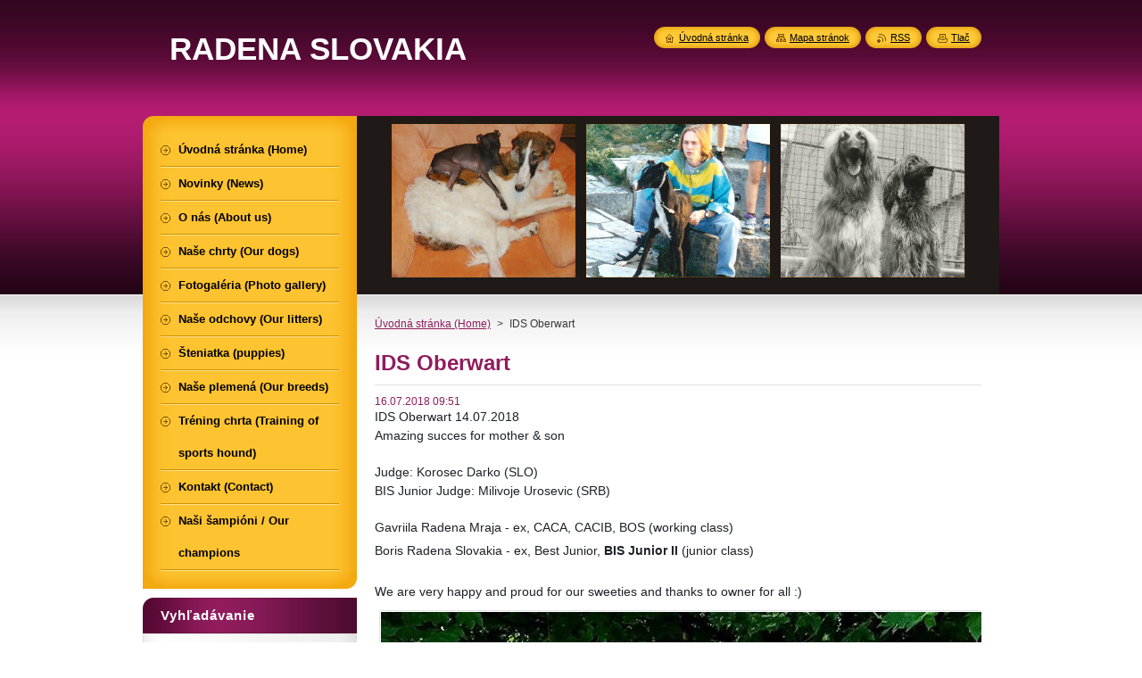

--- FILE ---
content_type: text/html; charset=UTF-8
request_url: https://www.radena-slovakia.net/news/ids-oberwart-july-2018/
body_size: 8560
content:
<!--[if lte IE 9]><!DOCTYPE HTML PUBLIC "-//W3C//DTD HTML 4.01 Transitional//EN" "https://www.w3.org/TR/html4/loose.dtd"><![endif]-->
<!DOCTYPE html>
<!--[if IE]><html class="ie" lang="sk"><![endif]-->
<!--[if gt IE 9]><!--> 
<html lang="sk">
<!--<![endif]-->
    <head>
        <!--[if lt IE 8]><meta http-equiv="X-UA-Compatible" content="IE=EmulateIE7"><![endif]--><!--[if IE 8]><meta http-equiv="X-UA-Compatible" content="IE=EmulateIE8"><![endif]--><!--[if IE 9]><meta http-equiv="X-UA-Compatible" content="IE=EmulateIE9"><![endif]-->
        <base href="https://www.radena-slovakia.net/">
  <meta charset="utf-8">
  <meta name="description" content="">
  <meta name="keywords" content="">
  <meta name="generator" content="Webnode">
  <meta name="apple-mobile-web-app-capable" content="yes">
  <meta name="apple-mobile-web-app-status-bar-style" content="black">
  <meta name="format-detection" content="telephone=no">
    <link rel="icon" type="image/svg+xml" href="/favicon.svg" sizes="any">  <link rel="icon" type="image/svg+xml" href="/favicon16.svg" sizes="16x16">  <link rel="icon" href="/favicon.ico"><link rel="canonical" href="https://www.radena-slovakia.net/news/ids-oberwart-july-2018/">
<script type="text/javascript">(function(i,s,o,g,r,a,m){i['GoogleAnalyticsObject']=r;i[r]=i[r]||function(){
			(i[r].q=i[r].q||[]).push(arguments)},i[r].l=1*new Date();a=s.createElement(o),
			m=s.getElementsByTagName(o)[0];a.async=1;a.src=g;m.parentNode.insertBefore(a,m)
			})(window,document,'script','//www.google-analytics.com/analytics.js','ga');ga('create', 'UA-797705-6', 'auto',{"name":"wnd_header"});ga('wnd_header.set', 'dimension1', 'W1');ga('wnd_header.set', 'anonymizeIp', true);ga('wnd_header.send', 'pageview');var pageTrackerAllTrackEvent=function(category,action,opt_label,opt_value){ga('send', 'event', category, action, opt_label, opt_value)};</script>
  <link rel="alternate" type="application/rss+xml" href="https://radena-slovakia.net/rss/all.xml" title="Všetky články">
<!--[if lte IE 9]><style type="text/css">.cke_skin_webnode iframe {vertical-align: baseline !important;}</style><![endif]-->
        <title>IDS Oberwart  :: RADENA SLOVAKIA</title>
        <meta name="robots" content="index, follow">
        <meta name="googlebot" content="index, follow">
        <link href="https://d11bh4d8fhuq47.cloudfront.net/_system/skins/v8/50000953/css/style.css" rel="stylesheet" type="text/css" media="screen,projection,handheld,tv">
        <link href="https://d11bh4d8fhuq47.cloudfront.net/_system/skins/v8/50000953/css/print.css" rel="stylesheet" type="text/css" media="print">
        <script type="text/javascript" src="https://d11bh4d8fhuq47.cloudfront.net/_system/skins/v8/50000953/js/functions.js"></script>
        <!--[if IE]>
            <script type="text/javascript" src="https://d11bh4d8fhuq47.cloudfront.net/_system/skins/v8/50000953/js/functions-ie.js"></script>
        <![endif]-->
        <!--[if IE 6]>
            <script type="text/javascript" src="https://d11bh4d8fhuq47.cloudfront.net/_system/skins/v8/50000953/js/png.js"></script>
            <script type="text/javascript">
                DD_belatedPNG.fix('#menuzone, #menuzoneBottom, .homepage, .sitemap, .rss, .print, .homepage span, .sitemap span, .rss span, .print span, #sidebar .boxTitle, #fulltextSearchText, #fulltextSearchButton, #leftSide .boxTitle');
            </script>
        <![endif]-->
    
				<script type="text/javascript">
				/* <![CDATA[ */
					
					if (typeof(RS_CFG) == 'undefined') RS_CFG = new Array();
					RS_CFG['staticServers'] = new Array('https://d11bh4d8fhuq47.cloudfront.net/');
					RS_CFG['skinServers'] = new Array('https://d11bh4d8fhuq47.cloudfront.net/');
					RS_CFG['filesPath'] = 'https://www.radena-slovakia.net/_files/';
					RS_CFG['filesAWSS3Path'] = 'https://d1f79dca64.cbaul-cdnwnd.com/d0695630180ca3b192f7eca7ba37a913/';
					RS_CFG['lbClose'] = 'Zavrieť';
					RS_CFG['skin'] = 'default';
					if (!RS_CFG['labels']) RS_CFG['labels'] = new Array();
					RS_CFG['systemName'] = 'Webnode';
						
					RS_CFG['responsiveLayout'] = 0;
					RS_CFG['mobileDevice'] = 0;
					RS_CFG['labels']['copyPasteSource'] = 'Viac tu:';
					
				/* ]]> */
				</script><style type="text/css">/* <![CDATA[ */#irj855i26a {position: absolute;font-size: 13px !important;font-family: "Arial", helvetica, sans-serif !important;white-space: nowrap;z-index: 2147483647;-webkit-user-select: none;-khtml-user-select: none;-moz-user-select: none;-o-user-select: none;user-select: none;}#h1bpv1c708 {position: relative;top: -14px;}* html #h1bpv1c708 { top: -11px; }#h1bpv1c708 a { text-decoration: none !important; }#h1bpv1c708 a:hover { text-decoration: underline !important; }#e57e674927p4h {z-index: 2147483647;display: inline-block !important;font-size: 16px;padding: 7px 59px 9px 59px;background: transparent url(https://d11bh4d8fhuq47.cloudfront.net/img/footer/footerButtonWebnodeHover.png?ph=d1f79dca64) top left no-repeat;height: 18px;cursor: pointer;}* html #e57e674927p4h { height: 36px; }#e57e674927p4h:hover { background: url(https://d11bh4d8fhuq47.cloudfront.net/img/footer/footerButtonWebnode.png?ph=d1f79dca64) top left no-repeat; }#aba14872b5w { display: none; }#je3hg0g9240g0 {z-index: 3000;text-align: left !important;position: absolute;height: 88px;font-size: 13px !important;color: #ffffff !important;font-family: "Arial", helvetica, sans-serif !important;overflow: hidden;cursor: pointer;}#je3hg0g9240g0 a {color: #ffffff !important;}#dna3a9ko5 {color: #36322D !important;text-decoration: none !important;font-weight: bold !important;float: right;height: 31px;position: absolute;top: 19px;right: 15px;cursor: pointer;}#a90hp3i1d { float: right; padding-right: 27px; display: block; line-height: 31px; height: 31px; background: url(https://d11bh4d8fhuq47.cloudfront.net/img/footer/footerButton.png?ph=d1f79dca64) top right no-repeat; white-space: nowrap; }#eb2cg202j4 { position: relative; left: 1px; float: left; display: block; width: 15px; height: 31px; background: url(https://d11bh4d8fhuq47.cloudfront.net/img/footer/footerButton.png?ph=d1f79dca64) top left no-repeat; }#dna3a9ko5:hover { color: #36322D !important; text-decoration: none !important; }#dna3a9ko5:hover #a90hp3i1d { background: url(https://d11bh4d8fhuq47.cloudfront.net/img/footer/footerButtonHover.png?ph=d1f79dca64) top right no-repeat; }#dna3a9ko5:hover #eb2cg202j4 { background: url(https://d11bh4d8fhuq47.cloudfront.net/img/footer/footerButtonHover.png?ph=d1f79dca64) top left no-repeat; }#i0i9l3415f4 {padding-right: 11px;padding-right: 11px;float: right;height: 60px;padding-top: 18px;background: url(https://d11bh4d8fhuq47.cloudfront.net/img/footer/footerBubble.png?ph=d1f79dca64) top right no-repeat;}#a9eu2y31b {float: left;width: 18px;height: 78px;background: url(https://d11bh4d8fhuq47.cloudfront.net/img/footer/footerBubble.png?ph=d1f79dca64) top left no-repeat;}* html #e57e674927p4h { filter: progid:DXImageTransform.Microsoft.AlphaImageLoader(src='https://d11bh4d8fhuq47.cloudfront.net/img/footer/footerButtonWebnode.png?ph=d1f79dca64'); background: transparent; }* html #e57e674927p4h:hover { filter: progid:DXImageTransform.Microsoft.AlphaImageLoader(src='https://d11bh4d8fhuq47.cloudfront.net/img/footer/footerButtonWebnodeHover.png?ph=d1f79dca64'); background: transparent; }* html #i0i9l3415f4 { height: 78px; background-image: url(https://d11bh4d8fhuq47.cloudfront.net/img/footer/footerBubbleIE6.png?ph=d1f79dca64);  }* html #a9eu2y31b { background-image: url(https://d11bh4d8fhuq47.cloudfront.net/img/footer/footerBubbleIE6.png?ph=d1f79dca64);  }* html #a90hp3i1d { background-image: url(https://d11bh4d8fhuq47.cloudfront.net/img/footer/footerButtonIE6.png?ph=d1f79dca64); }* html #eb2cg202j4 { background-image: url(https://d11bh4d8fhuq47.cloudfront.net/img/footer/footerButtonIE6.png?ph=d1f79dca64); }* html #dna3a9ko5:hover #rbcGrSigTryButtonRight { background-image: url(https://d11bh4d8fhuq47.cloudfront.net/img/footer/footerButtonHoverIE6.png?ph=d1f79dca64);  }* html #dna3a9ko5:hover #rbcGrSigTryButtonLeft { background-image: url(https://d11bh4d8fhuq47.cloudfront.net/img/footer/footerButtonHoverIE6.png?ph=d1f79dca64);  }/* ]]> */</style><script type="text/javascript" src="https://d11bh4d8fhuq47.cloudfront.net/_system/client/js/compressed/frontend.package.1-3-108.js?ph=d1f79dca64"></script><style type="text/css">#content .diskuze label.postTextLabel {display: inherit !important;}</style></head>
    <body>
    <div id="siteBg">
        <div id="site">
            
            <!-- HEADER -->
            <div id="header">
                <div id="logozone">
                    <div id="logo"><a href="home/" title="Prejsť na úvodnú stránku."><span id="rbcSystemIdentifierLogo">RADENA SLOVAKIA</span></a></div>                    <p id="moto"><span id="rbcCompanySlogan" class="rbcNoStyleSpan"></span></p>
                </div>
            </div>
            <!-- /HEADER -->

            <div class="cleaner"><!-- / --></div>

            <!-- MAIN -->
            <div id="mainWide">
                <div id="mainContent">

                    <div id="contentRow">
                        <!-- ILLUSTRATION -->
                        <div id="illustration">
                            <img src="https://d1f79dca64.cbaul-cdnwnd.com/d0695630180ca3b192f7eca7ba37a913/200000108-200f622026/200000002.jpg?ph=d1f79dca64" width="720" height="200" alt="">                        </div>
                        <!-- /ILLUSTRATION -->

                        <div class="cleaner"><!-- / --></div>

                        <!-- CONTENT -->
                        <div id="content">

                            <!-- NAVIGATOR -->
                            <div id="pageNavigator" class="rbcContentBlock">        <div id="navizone" class="navigator">                       <a class="navFirstPage" href="/home/">Úvodná stránka (Home)</a>      <span><span> &gt; </span></span>          <span id="navCurrentPage">IDS Oberwart </span>               </div>              <div class="cleaner"><!-- / --></div>        </div>                            <!-- /NAVIGATOR -->

                            <div class="cleaner"><!-- / --></div>

                            

		
		
		  <div class="box">
		    <div class="boxTitle"><h1>IDS Oberwart </h1></div>
        <div class="boxContent">
		      					 
            <div class="articleDetail"> 
           
              <ins>16.07.2018 09:51</ins>    
              									
              <p><span style="color: rgb(29, 33, 41); font-family: Helvetica, Arial, sans-serif; font-size: 14px;">IDS Oberwart 14.07.2018</span><br style="color: rgb(29, 33, 41); font-family: Helvetica, Arial, sans-serif; font-size: 14px;">
<span style="color: rgb(29, 33, 41); font-family: Helvetica, Arial, sans-serif; font-size: 14px;">Amazing succes for mother &amp; son</span><br style="color: rgb(29, 33, 41); font-family: Helvetica, Arial, sans-serif; font-size: 14px;">
<br style="color: rgb(29, 33, 41); font-family: Helvetica, Arial, sans-serif; font-size: 14px;">
<span style="color: rgb(29, 33, 41); font-family: Helvetica, Arial, sans-serif; font-size: 14px;">Judge: Korosec Darko (SLO)</span><br style="color: rgb(29, 33, 41); font-family: Helvetica, Arial, sans-serif; font-size: 14px;">
<span style="color: rgb(29, 33, 41); font-family: Helvetica, Arial, sans-serif; font-size: 14px;">BIS Junior Judge: Milivoje Urosevic (SRB)</span><br>
<br>
<span style="color: rgb(29, 33, 41); font-family: Helvetica, Arial, sans-serif; font-size: 14px;">Gavriila Radena Mraja - ex, CACA, CACIB, BOS (working class)</span></p>
<p><span class="text_exposed_show" style="color: rgb(29, 33, 41); font-family: Helvetica, Arial, sans-serif; font-size: 14px;">Boris Radena Slovakia - ex, Best Junior, <strong>BIS Junior II </strong>(junior class)</span><br>
&nbsp;</p>
<p><span class="text_exposed_show" style="color: rgb(29, 33, 41); font-family: Helvetica, Arial, sans-serif; font-size: 14px;">We are very happy and proud for our sweeties and thanks to owner for all :)&nbsp;</span></p>
<p><span class="text_exposed_show" style="color: rgb(29, 33, 41); font-family: Helvetica, Arial, sans-serif; font-size: 14px;"><img alt="" height="960" src="https://d1f79dca64.cbaul-cdnwnd.com/d0695630180ca3b192f7eca7ba37a913/200001350-bb985bc99b/boris a rilik.jpg" width="960"></span></p>
      								      		
              					
              <div class="cleaner"><!-- / --></div>
              
              
              					
              <div class="cleaner"><!-- / --></div>
              
              <div class="rbcBookmarks"><div id="rbcBookmarks200000464"></div></div>
		<script type="text/javascript">
			/* <![CDATA[ */
			Event.observe(window, 'load', function(){
				var bookmarks = '<div style=\"float:left;\"><div style=\"float:left;\"><iframe src=\"//www.facebook.com/plugins/like.php?href=https://www.radena-slovakia.net/news/ids-oberwart-july-2018/&amp;send=false&amp;layout=button_count&amp;width=165&amp;show_faces=false&amp;action=like&amp;colorscheme=light&amp;font&amp;height=21&amp;appId=397846014145828&amp;locale=sk_SK\" scrolling=\"no\" frameborder=\"0\" style=\"border:none; overflow:hidden; width:165px; height:21px; position:relative; top:1px;\" allowtransparency=\"true\"></iframe></div><div style=\"float:left;\"><a href=\"https://twitter.com/share\" class=\"twitter-share-button\" data-count=\"horizontal\" data-via=\"webnode\" data-lang=\"en\">Tweet</a></div><script type=\"text/javascript\">(function() {var po = document.createElement(\'script\'); po.type = \'text/javascript\'; po.async = true;po.src = \'//platform.twitter.com/widgets.js\';var s = document.getElementsByTagName(\'script\')[0]; s.parentNode.insertBefore(po, s);})();'+'<'+'/scr'+'ipt></div> <div class=\"addthis_toolbox addthis_default_style\" style=\"float:left;\"><a class=\"addthis_counter addthis_pill_style\"></a></div> <script type=\"text/javascript\">(function() {var po = document.createElement(\'script\'); po.type = \'text/javascript\'; po.async = true;po.src = \'https://s7.addthis.com/js/250/addthis_widget.js#pubid=webnode\';var s = document.getElementsByTagName(\'script\')[0]; s.parentNode.insertBefore(po, s);})();'+'<'+'/scr'+'ipt><div style=\"clear:both;\"></div>';
				$('rbcBookmarks200000464').innerHTML = bookmarks;
				bookmarks.evalScripts();
			});
			/* ]]> */
		</script>
		      
                        
              <div class="cleaner"><!-- / --></div>  			
              
              <div class="back"><a href="archive/news/">Späť</a></div>
                      
            </div>
          
        </div>
      </div>
      
			
		
		  <div class="cleaner"><!-- / --></div>

		
                            <div class="cleaner"><!-- / --></div>

                        </div>
                        <!-- /CONTENT -->
                    </div>

                    <!-- SIDEBAR -->
                    <div id="sidebar">
   
                        <!-- MENU -->
                        


      <div id="menuzone">
        <div id="menuzoneBottom">
            <div id="menuzoneContent">


		<ul class="menu">
	<li class="first">
  
      <a href="/home/">
    
      <span>Úvodná stránka (Home)</span>
      
  </a>
  
  </li>
	<li>
  
      <a href="/novinky-2019-news-2019/">
    
      <span>Novinky (News)</span>
      
  </a>
  
  </li>
	<li>
  
      <a href="/o-nas/">
    
      <span>O nás (About us)</span>
      
  </a>
  
  </li>
	<li>
  
      <a href="/nase-chrty/">
    
      <span>Naše chrty (Our dogs)</span>
      
  </a>
  
  </li>
	<li>
  
      <a href="/fotogaleria/">
    
      <span>Fotogaléria (Photo gallery)</span>
      
  </a>
  
  </li>
	<li>
  
      <a href="/nase-odchovy/">
    
      <span>Naše odchovy (Our litters)</span>
      
  </a>
  
  </li>
	<li>
  
      <a href="/steniatka-puppies-/">
    
      <span>Šteniatka (puppies)</span>
      
  </a>
  
  </li>
	<li>
  
      <a href="/nase-plemena/">
    
      <span>Naše plemená (Our breeds)</span>
      
  </a>
  
  </li>
	<li>
  
      <a href="/trening-chrta-training-of-sports-hound/">
    
      <span>Tréning chrta (Training of sports hound)</span>
      
  </a>
  
  </li>
	<li>
  
      <a href="/kontakt/">
    
      <span>Kontakt (Contact)</span>
      
  </a>
  
  </li>
	<li class="last">
  
      <a href="/nasi-sampioni-our-champions/">
    
      <span>Naši šampióni / Our champions</span>
      
  </a>
  
  </li>
</ul>

            </div>
         </div>
      </div>

					
                        <!-- /MENU -->

                        <div class="cleaner"><!-- / --></div>

                        <!-- SEARCH -->
                        

		  <div class="box ">
        <div class="boxTitle"><h2>Vyhľadávanie</h2></div>
        <div class="boxContentBorder"><div class="boxContent">

		<form action="/search/" method="get" id="fulltextSearch">
        
        <input type="text" name="text" id="fulltextSearchText">
        <input id="fulltextSearchButton" type="image" src="https://d11bh4d8fhuq47.cloudfront.net/_system/skins/v8/50000953/img/search_btn.png" title="Hľadať">
        <div class="cleaner"><!-- / --></div> 

		</form>

       </div></div>
      </div>

		                        <!-- /SEARCH -->

                        <div class="cleaner"><!-- / --></div>

                        <!-- CONTACT -->
                        

      <div class="box contact">
        <div class="boxTitle"><h2>Kontakt</h2></div>
        <div class="boxContentBorder"><div class="boxContent">
          
		

      <p><strong>RADENA SLOVAKIA</strong></p>
      
      
      <p class="address">Galanta - Javorinka č.119<br />
925 01 pošta Matúškovo<br />
Slovensko</p>

	            
      
      
      <p class="phone">+421 907 198 936<br />
+421 903 322 543<br />
</p>

	
      
	
	    <p class="email"><a href="&#109;&#97;&#105;&#108;&#116;&#111;:&#114;&#97;&#100;&#101;&#110;&#97;&#115;&#108;&#111;&#118;&#97;&#107;&#105;&#97;&#64;&#99;&#101;&#110;&#116;&#114;&#117;&#109;&#46;&#115;&#107;"><span id="rbcContactEmail">&#114;&#97;&#100;&#101;&#110;&#97;&#115;&#108;&#111;&#118;&#97;&#107;&#105;&#97;&#64;&#99;&#101;&#110;&#116;&#114;&#117;&#109;&#46;&#115;&#107;</span></a></p>

	           

		
                   
        </div></div>
      </div> 

					
                        <!-- /CONTACT -->

                        <div class="cleaner"><!-- / --></div>

                        
                        
                        <div class="cleaner"><!-- / --></div>

                    </div>
                    <!-- /SIDEBAR -->

                    <hr class="cleaner">

                </div><!-- mainContent -->

            </div>
            <!-- MAIN -->        
            
            <!-- FOOTER -->
            <div id="footer">
                <div id="footerContent">
                    <div id="footerLeft">
                        <span id="rbcFooterText" class="rbcNoStyleSpan">© 2013 Všetky práva vyhradené. </span>                    </div>
                    <div id="footerRight">
                        <span class="rbcSignatureText"><a href="https://www.webnode.sk?utm_source=text&amp;utm_medium=footer&amp;utm_campaign=free5" rel="nofollow">Tvorba webu zdarma</a><a id="e57e674927p4h" href="https://www.webnode.sk?utm_source=button&amp;utm_medium=footer&amp;utm_campaign=free5" rel="nofollow"><span id="aba14872b5w">Webnode</span></a></span>                    </div>
                </div>
            </div>
            <!-- /FOOTER -->
          
            <!-- LANG -->
            <div id="lang">
                <div id="languageSelect"></div>			
            </div>
            <!-- /LANG -->
            
            <!-- LINKS -->
            <div id="link">
                <span class="homepage"><span><a href="home/" title="Prejsť na úvodnú stránku.">Úvodná stránka</a></span></span>
                <span class="sitemap"><span><a href="/sitemap/" title="Prejsť na mapu stránok.">Mapa stránok</a></span></span>
                <span class="rss"><span><a href="/rss/" title="RSS kanály">RSS</a></span></span>
                <span class="print"><span><a href="#" onclick="window.print(); return false;" title="Vytlačiť stránku">Tlač</a></span></span>
            </div>
            <!-- /LINKS -->
           

        </div>
        <div class="cleaner"><!-- / --></div>
    </div>

    <script type="text/javascript">
    /* <![CDATA[ */

        RubicusFrontendIns.addObserver
	({
            onContentChange: function ()
            {
            	setContentSize();                
            },

            onStartSlideshow: function()
            {
                $('slideshowControl').innerHTML	= '<span>Pozastaviť prezentáciu<'+'/span>';
		$('slideshowControl').title = 'Pozastaviť automatické prechádzanie obrázkov';
		$('slideshowControl').onclick = RubicusFrontendIns.stopSlideshow.bind(RubicusFrontendIns);
            },

            onStopSlideshow: function()
            {
                $('slideshowControl').innerHTML	= '<span>Spustiť prezentáciu<'+'/span>';
		$('slideshowControl').title = 'Spustiť automatické prechádzanie obrázkov';
		$('slideshowControl').onclick = RubicusFrontendIns.startSlideshow.bind(RubicusFrontendIns);
            },

            onShowImage: function()
            {
                if (RubicusFrontendIns.isSlideshowMode())
		{
                    $('slideshowControl').innerHTML = '<span>Pozastaviť prezentáciu<'+'/span>';
                    $('slideshowControl').title	= 'Pozastaviť automatické prechádzanie obrázkov';
                    $('slideshowControl').onclick = RubicusFrontendIns.stopSlideshow.bind(RubicusFrontendIns);
		}
                setContentSize();
            }
	});

        if (!$('detailScript'))
        {
            window.onload = setContentSize;
        }
        document.body.onresize = setContentSize;
        window.onresize = setContentSize;

        RubicusFrontendIns.addFileToPreload('https://d11bh4d8fhuq47.cloudfront.net/_system/skins/v8/50000953/img/loading.gif');

    /* ]]> */
    </script>

  <div id="rbcFooterHtml"></div><div style="display: none;" id="irj855i26a"><span id="h1bpv1c708">&nbsp;</span></div><div id="je3hg0g9240g0" style="display: none;"><a href="https://www.webnode.sk?utm_source=window&amp;utm_medium=footer&amp;utm_campaign=free5" rel="nofollow"><div id="a9eu2y31b"><!-- / --></div><div id="i0i9l3415f4"><div><strong id="cb2c2e68h9">Vytvorené službou Webnode</strong><br /><span id="eqh2oe2161d2">Vytvorte si svoju webstránku zdarma!</span></div><span id="dna3a9ko5"><span id="eb2cg202j4"><!-- / --></span><span id="a90hp3i1d">Začnite tu</span></span></div></a></div><script type="text/javascript">/* <![CDATA[ */var fnla4io2nm = {sig: $('irj855i26a'),prefix: $('h1bpv1c708'),btn : $('e57e674927p4h'),win : $('je3hg0g9240g0'),winLeft : $('a9eu2y31b'),winLeftT : $('d9562ae186o1'),winLeftB : $('it3l3d0oabhe'),winRght : $('i0i9l3415f4'),winRghtT : $('h0wlqpo1q6cq4d'),winRghtB : $('idcglk59e898'),tryBtn : $('dna3a9ko5'),tryLeft : $('eb2cg202j4'),tryRght : $('a90hp3i1d'),text : $('eqh2oe2161d2'),title : $('cb2c2e68h9')};fnla4io2nm.sig.appendChild(fnla4io2nm.btn);var i3b7h19fc2c=0,e51d3c83a9rk=0,icoqiqc53=0,e4e2vbt1l1g,h4b107a91se=$$('.rbcSignatureText')[0],c5ilnug6=false,n3efl5iic7j19;function a5nc5nlag(){if (!c5ilnug6 && pageTrackerAllTrackEvent){pageTrackerAllTrackEvent('Signature','Window show - web',fnla4io2nm.sig.getElementsByTagName('a')[0].innerHTML);c5ilnug6=true;}fnla4io2nm.win.show();icoqiqc53=fnla4io2nm.tryLeft.offsetWidth+fnla4io2nm.tryRght.offsetWidth+1;fnla4io2nm.tryBtn.style.width=parseInt(icoqiqc53)+'px';fnla4io2nm.text.parentNode.style.width = '';fnla4io2nm.winRght.style.width=parseInt(20+icoqiqc53+Math.max(fnla4io2nm.text.offsetWidth,fnla4io2nm.title.offsetWidth))+'px';fnla4io2nm.win.style.width=parseInt(fnla4io2nm.winLeft.offsetWidth+fnla4io2nm.winRght.offsetWidth)+'px';var wl=fnla4io2nm.sig.offsetLeft+fnla4io2nm.btn.offsetLeft+fnla4io2nm.btn.offsetWidth-fnla4io2nm.win.offsetWidth+12;if (wl<10){wl=10;}fnla4io2nm.win.style.left=parseInt(wl)+'px';fnla4io2nm.win.style.top=parseInt(e51d3c83a9rk-fnla4io2nm.win.offsetHeight)+'px';clearTimeout(e4e2vbt1l1g);}function gck67aqndi(){e4e2vbt1l1g=setTimeout('fnla4io2nm.win.hide()',1000);}function ab6s60tahfb6(){var ph = RubicusFrontendIns.photoDetailHandler.lightboxFixed?document.getElementsByTagName('body')[0].offsetHeight/2:RubicusFrontendIns.getPageSize().pageHeight;fnla4io2nm.sig.show();i3b7h19fc2c=0;e51d3c83a9rk=0;if (h4b107a91se&&h4b107a91se.offsetParent){var obj=h4b107a91se;do{i3b7h19fc2c+=obj.offsetLeft;e51d3c83a9rk+=obj.offsetTop;} while (obj = obj.offsetParent);}if ($('rbcFooterText')){fnla4io2nm.sig.style.color = $('rbcFooterText').getStyle('color');fnla4io2nm.sig.getElementsByTagName('a')[0].style.color = $('rbcFooterText').getStyle('color');}fnla4io2nm.sig.style.width=parseInt(fnla4io2nm.prefix.offsetWidth+fnla4io2nm.btn.offsetWidth)+'px';if (i3b7h19fc2c<0||i3b7h19fc2c>document.body.offsetWidth){i3b7h19fc2c=(document.body.offsetWidth-fnla4io2nm.sig.offsetWidth)/2;}if (i3b7h19fc2c>(document.body.offsetWidth*0.55)){fnla4io2nm.sig.style.left=parseInt(i3b7h19fc2c+(h4b107a91se?h4b107a91se.offsetWidth:0)-fnla4io2nm.sig.offsetWidth)+'px';}else{fnla4io2nm.sig.style.left=parseInt(i3b7h19fc2c)+'px';}if (e51d3c83a9rk<=0 || RubicusFrontendIns.photoDetailHandler.lightboxFixed){e51d3c83a9rk=ph-5-fnla4io2nm.sig.offsetHeight;}fnla4io2nm.sig.style.top=parseInt(e51d3c83a9rk-5)+'px';}function dbmm7an4(){if (n3efl5iic7j19){clearTimeout(n3efl5iic7j19);}n3efl5iic7j19 = setTimeout('ab6s60tahfb6()', 10);}Event.observe(window,'load',function(){if (fnla4io2nm.win&&fnla4io2nm.btn){if (h4b107a91se){if (h4b107a91se.getElementsByTagName("a").length > 0){fnla4io2nm.prefix.innerHTML = h4b107a91se.innerHTML + '&nbsp;';}else{fnla4io2nm.prefix.innerHTML = '<a href="https://www.webnode.sk?utm_source=text&amp;utm_medium=footer&amp;utm_content=sk-web-0&amp;utm_campaign=signature" rel="nofollow">'+h4b107a91se.innerHTML + '</a>&nbsp;';}h4b107a91se.style.visibility='hidden';}else{if (pageTrackerAllTrackEvent){pageTrackerAllTrackEvent('Signature','Missing rbcSignatureText','www.radena-slovakia.net');}}ab6s60tahfb6();setTimeout(ab6s60tahfb6, 500);setTimeout(ab6s60tahfb6, 1000);setTimeout(ab6s60tahfb6, 5000);Event.observe(fnla4io2nm.btn,'mouseover',a5nc5nlag);Event.observe(fnla4io2nm.win,'mouseover',a5nc5nlag);Event.observe(fnla4io2nm.btn,'mouseout',gck67aqndi);Event.observe(fnla4io2nm.win,'mouseout',gck67aqndi);Event.observe(fnla4io2nm.win,'click',function(){if (pageTrackerAllTrackEvent){pageTrackerAllTrackEvent('Signature','Window click - web','Vytvorené službou Webnode',0);}document/*i51477053flan*/.location.href='https://www.webnode.sk?utm_source=window&utm_medium=footer&utm_content=sk-web-0&utm_campaign=signature';});Event.observe(window, 'resize', dbmm7an4);Event.observe(document.body, 'resize', dbmm7an4);RubicusFrontendIns.addObserver({onResize: dbmm7an4});RubicusFrontendIns.addObserver({onContentChange: dbmm7an4});RubicusFrontendIns.addObserver({onLightboxUpdate: ab6s60tahfb6});Event.observe(fnla4io2nm.btn, 'click', function(){if (pageTrackerAllTrackEvent){pageTrackerAllTrackEvent('Signature','Button click - web',fnla4io2nm.sig.getElementsByTagName('a')[0].innerHTML);}});Event.observe(fnla4io2nm.tryBtn, 'click', function(){if (pageTrackerAllTrackEvent){pageTrackerAllTrackEvent('Signature','Try Button click - web','Vytvorené službou Webnode',0);}});}});RubicusFrontendIns.addFileToPreload('https://d11bh4d8fhuq47.cloudfront.net/img/footer/footerButtonWebnode.png?ph=d1f79dca64');RubicusFrontendIns.addFileToPreload('https://d11bh4d8fhuq47.cloudfront.net/img/footer/footerButton.png?ph=d1f79dca64');RubicusFrontendIns.addFileToPreload('https://d11bh4d8fhuq47.cloudfront.net/img/footer/footerButtonHover.png?ph=d1f79dca64');RubicusFrontendIns.addFileToPreload('https://d11bh4d8fhuq47.cloudfront.net/img/footer/footerBubble.png?ph=d1f79dca64');if (Prototype.Browser.IE){RubicusFrontendIns.addFileToPreload('https://d11bh4d8fhuq47.cloudfront.net/img/footer/footerBubbleIE6.png?ph=d1f79dca64');RubicusFrontendIns.addFileToPreload('https://d11bh4d8fhuq47.cloudfront.net/img/footer/footerButtonHoverIE6.png?ph=d1f79dca64');}RubicusFrontendIns.copyLink = 'https://www.webnode.sk';RS_CFG['labels']['copyPasteBackLink'] = 'Vytvorte si vlastné stránky zadarmo:';/* ]]> */</script><script type="text/javascript">var keenTrackerCmsTrackEvent=function(id){if(typeof _jsTracker=="undefined" || !_jsTracker){return false;};try{var name=_keenEvents[id];var keenEvent={user:{u:_keenData.u,p:_keenData.p,lc:_keenData.lc,t:_keenData.t},action:{identifier:id,name:name,category:'cms',platform:'WND1',version:'2.1.157'},browser:{url:location.href,ua:navigator.userAgent,referer_url:document.referrer,resolution:screen.width+'x'+screen.height,ip:'3.22.130.57'}};_jsTracker.jsonpSubmit('PROD',keenEvent,function(err,res){});}catch(err){console.log(err)};};</script></body>
</html>

